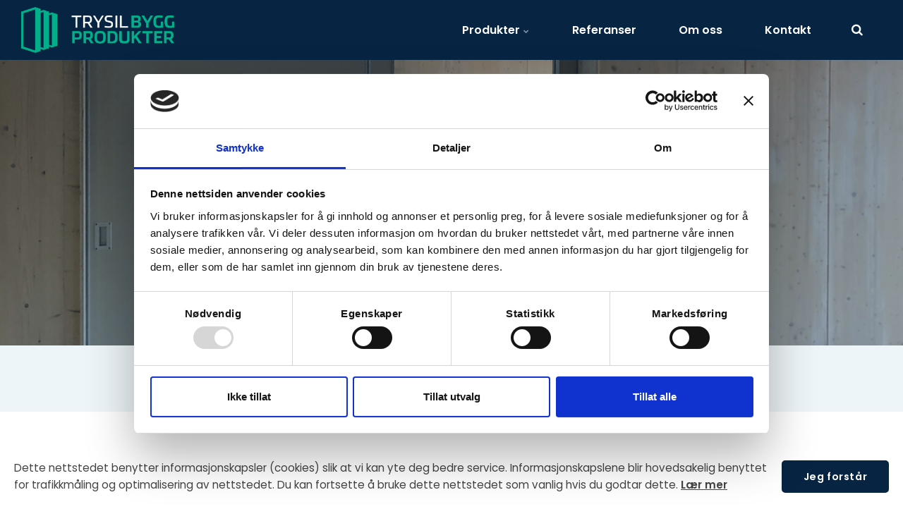

--- FILE ---
content_type: text/html; charset=utf-8
request_url: https://www.trysilbyggprodukter.no/produkter/skyvevegger/skyvevegg-sv/
body_size: 14995
content:


<!DOCTYPE html>
<html lang="nb">
<head>
    

    <!-- Byggfakta Analytics Pro -->
<script async defer type="text/javascript" src="//stats.docu.info/docu-snippet.js" id="docu-snippet" data-site-id="8" data-domain-id="523"></script>
<!-- End Byggfakta Analytics Pro -->
    

    <link rel="preload" href="/ig-assets/fonts/fontawesome-webfont.woff2?v=4.7.0" as="font" type="font/woff2" crossorigin>
    <link href="https://fonts.googleapis.com/css2?family=Poppins:ital,wght@0,300;0,400;0,500;0,600;1,300;1,400;1,500;1,600&family=Roboto:ital,wght@0,100;0,300;0,400;0,500;0,700;0,900;1,100;1,300;1,400;1,500;1,700;1,900&display=swap" rel="stylesheet">
    <link href="/DependencyHandler.axd?s=[base64]&amp;t=Css&amp;cdv=525752043" type="text/css" rel="stylesheet"/>
    <link href="/css/generated-themes/ig-theme-evKeY52s802fnjxE46VVg.css?v=020220221606" type="text/css" rel="stylesheet">

    <link rel="stylesheet" href="/css/custom.css">

    
<meta charset="utf-8">
<meta http-equiv="x-ua-compatible" content="ie=edge">
<meta name="viewport" content="width=device-width, initial-scale=1">

<title>Skyvevegg (SV) - Trysil Byggprodukter</title>
<meta name="description" content="Hele veggskiver som skyves til siden for rask og fleksibel romoppdeling.">

<meta property="og:title" content="Skyvevegg (SV) - Trysil Byggprodukter" />
<meta property="og:type" content="website" />
<meta property="og:description" content="Hele veggskiver som skyves til siden for rask og fleksibel romoppdeling." />
<meta property="og:url" content="https://www.trysilbyggprodukter.no/produkter/skyvevegger/skyvevegg-sv/">
<meta name="twitter:card" content="summary_large_image">

    
<meta name="twitter:title" content="Skyvevegg (SV) - Trysil Byggprodukter">
<meta name="twitter:description" content="Hele veggskiver som skyves til siden for rask og fleksibel romoppdeling.">

    <meta property="og:image" content="https://www.trysilbyggprodukter.no/media/mixlj4to/hovedbilde-skyvedør-med-innfelt-glass.jpg?upscale=false&width=1200" />
    <meta name="twitter:image" content="https://www.trysilbyggprodukter.no/media/mixlj4to/hovedbilde-skyvedør-med-innfelt-glass.jpg?upscale=false&width=1200">

    <meta name="og:site_name" content="Trysil Byggprodukter" />
    <meta name="og:email" content="post@trysilbyggprodukter.no" />

    <meta name="og:latitude" content="61.313670364615035" />
    <meta name="og:longitude" content="12.266461701413272" />

    <meta name="og:phone_number" content="+47 62 44 87 50" />

    <link rel="apple-touch-icon" sizes="57x57" href="/media/ntxj01ci/appicon-ny.png?anchor=center&amp;mode=crop&amp;width=57&amp;height=57&amp;rnd=132877913902000000">
    <link rel="apple-touch-icon" sizes="60x60" href="/media/ntxj01ci/appicon-ny.png?anchor=center&amp;mode=crop&amp;width=60&amp;height=60&amp;rnd=132877913902000000">
    <link rel="apple-touch-icon" sizes="72x72" href="/media/ntxj01ci/appicon-ny.png?anchor=center&amp;mode=crop&amp;width=72&amp;height=72&amp;rnd=132877913902000000">
    <link rel="apple-touch-icon" sizes="76x76" href="/media/ntxj01ci/appicon-ny.png?anchor=center&amp;mode=crop&amp;width=76&amp;height=76&amp;rnd=132877913902000000">
    <link rel="apple-touch-icon" sizes="114x114" href="/media/ntxj01ci/appicon-ny.png?anchor=center&amp;mode=crop&amp;width=114&amp;height=114&amp;rnd=132877913902000000">
    <link rel="apple-touch-icon" sizes="120x120" href="/media/ntxj01ci/appicon-ny.png?anchor=center&amp;mode=crop&amp;width=120&amp;height=120&amp;rnd=132877913902000000">
    <link rel="apple-touch-icon" sizes="144x144" href="/media/ntxj01ci/appicon-ny.png?anchor=center&amp;mode=crop&amp;width=144&amp;height=144&amp;rnd=132877913902000000">
    <link rel="apple-touch-icon" sizes="152x152" href="/media/ntxj01ci/appicon-ny.png?anchor=center&amp;mode=crop&amp;width=152&amp;height=152&amp;rnd=132877913902000000">
    <link rel="apple-touch-icon" sizes="180x180" href="/media/ntxj01ci/appicon-ny.png?anchor=center&amp;mode=crop&amp;width=180&amp;height=180&amp;rnd=132877913902000000">
    <link rel="icon" type="image/png" sizes="192x192" href="/media/za2cw05l/favicon-ny.png?anchor=center&amp;mode=crop&amp;width=192&amp;height=192&amp;rnd=132877913254130000">
    <link rel="icon" type="image/png" sizes="32x32" href="/media/za2cw05l/favicon-ny.png?anchor=center&amp;mode=crop&amp;width=32&amp;height=32&amp;rnd=132877913254130000">
    <link rel="icon" type="image/png" sizes="96x96" href="/media/za2cw05l/favicon-ny.png?anchor=center&amp;mode=crop&amp;width=96&amp;height=96&amp;rnd=132877913254130000">
    <link rel="icon" type="image/png" sizes="16x16" href="/media/za2cw05l/favicon-ny.png?anchor=center&amp;mode=crop&amp;width=16&amp;height=16&amp;rnd=132877913254130000">
    <meta name="msapplication-TileColor" content="#FFFFFF">
    <meta name="msapplication-TileImage" content="/media/za2cw05l/favicon-ny.png?anchor=center&amp;mode=crop&amp;width=144&amp;height=144&amp;rnd=132877913254130000">




        <script>
            (function(w,d,s,l,i){w[l]=w[l]||[];w[l].push({'gtm.start':
            new Date().getTime(),event:'gtm.js'});var f=d.getElementsByTagName(s)[0],
            j=d.createElement(s),dl=l!='dataLayer'?'&l='+l:'';j.async=true;j.src=
            'https://www.googletagmanager.com/gtm.js?id='+i+dl;f.parentNode.insertBefore(j,f);
            })(window,document,'script','dataLayer','GTM-M9LGH3V');
        </script>


    <script>window.MSInputMethodContext && document.documentMode && document.write('<script src="/scripts/lib/ie11CustomProperties.js"><\x2fscript>');</script>
</head>
<body class="page-loading " data-siteid="1297" data-culture="nb-NO">

    <a href="#content" class="button skip-link">Hopp til innholdet
</a>
    
    <div class="io-hook"></div>
    


<header class="top top--dark top--big-width  top--navigation-right">
	<div class="top-inner">
	    
	    <div class="top__left">
    		<a href="/" class="logo logo--on-light" title="Trysil Byggprodukter">
    			<img src="/media/k1gmur3a/trysil-byggprodukter-logo-2022-positiv.png" alt="Trysil Byggprodukter">
    		</a>
    		<a href="/" class="logo logo--on-dark" title="Trysil Byggprodukter">
    			<img src="/media/fp1bdvr1/trysil-byggprodukter-logo-2022-negativ.png" alt="Trysil Byggprodukter">
    		</a>
		</div>

		
<div class="top__middle">
    <nav class="main-nav main-nav--main">
        <ul class="main-nav__ul main-nav__ul--first">
            
                        <li class="main-nav__li ">
                                <a class="main-nav__a" href="/produkter/foldevegger/">Produkter <i class="fa fa-chevron-down" aria-hidden="true"></i><button class="expand" tabindex="0" aria-label="Vis undersider"><i class="fa fa-plus" aria-hidden="true"></i></button></a>
                                <ul class="main-nav__ul main-nav__ul--second">
                                            <li class="main-nav__li ">

                                                    <a class="main-nav__a" href="/produkter/foldevegger/">Foldevegger</a>
                                            </li>
                                            <li class="main-nav__li ">

                                                    <a class="main-nav__a" href="/produkter/blokkvegger/">Blokkvegger <i class="fa fa-chevron-right" aria-hidden="true"></i><button class="expand" tabindex="0" aria-label="Vis undersider"><i class="fa fa-plus" aria-hidden="true"></i></button></a>
                                                    <ul class="main-nav__ul main-nav__ul--third">
                                                                <li class="main-nav__li ">
                                                                    <a class="main-nav__a" href="/produkter/blokkvegger/blokkvegg-bv85/">Blokkvegg BV85</a>
                                                                </li>
                                                                <li class="main-nav__li ">
                                                                    <a class="main-nav__a" href="/produkter/blokkvegger/blokkvegg-bv110/">Blokkvegg BV110</a>
                                                                </li>
                                                    </ul>
                                            </li>
                                            <li class="main-nav__li ">

                                                    <a class="main-nav__a" href="/produkter/mobile-glassvegger/">Mobile glassvegger <i class="fa fa-chevron-right" aria-hidden="true"></i><button class="expand" tabindex="0" aria-label="Vis undersider"><i class="fa fa-plus" aria-hidden="true"></i></button></a>
                                                    <ul class="main-nav__ul main-nav__ul--third">
                                                                <li class="main-nav__li ">
                                                                    <a class="main-nav__a" href="/produkter/mobile-glassvegger/glassfoldevegg-gv80/">Foldevegger i helglass (GV)</a>
                                                                </li>
                                                                <li class="main-nav__li ">
                                                                    <a class="main-nav__a" href="/produkter/mobile-glassvegger/transpalace-blokkvegg-tra/">Transpalace blokkvegg (TRA)</a>
                                                                </li>
                                                                <li class="main-nav__li ">
                                                                    <a class="main-nav__a" href="/produkter/mobile-glassvegger/glassfoldevegg-gv40/">President blokkvegg i helglass (PRE)</a>
                                                                </li>
                                                    </ul>
                                            </li>
                                            <li class="main-nav__li ">

                                                    <a class="main-nav__a" href="/produkter/skyvevegger/">Skyvevegger <i class="fa fa-chevron-right" aria-hidden="true"></i><button class="expand" tabindex="0" aria-label="Vis undersider"><i class="fa fa-plus" aria-hidden="true"></i></button></a>
                                                    <ul class="main-nav__ul main-nav__ul--third">
                                                                <li class="main-nav__li selected">
                                                                    <a class="main-nav__a" href="/produkter/skyvevegger/skyvevegg-sv/">Skyvevegg (SV)</a>
                                                                </li>
                                                                <li class="main-nav__li ">
                                                                    <a class="main-nav__a" href="/produkter/skyvevegger/skyvevegg-xxl/">Skyvevegg (XXL)</a>
                                                                </li>
                                                    </ul>
                                            </li>
                                            <li class="main-nav__li ">

                                                    <a class="main-nav__a" href="/produkter/teleskoptribuner/">Teleskoptribuner</a>
                                            </li>
                                            <li class="main-nav__li ">

                                                    <a class="main-nav__a" href="/produkter/amfier/">Amfier</a>
                                            </li>
                                            <li class="main-nav__li ">

                                                    <a class="main-nav__a" href="/produkter/skjortbygging/">Skj&#248;rtbygging</a>
                                            </li>
                                </ul>
                        </li>
                        <li class="main-nav__li ">
                                <a class="main-nav__a" href="/referanser/">Referanser</a>
                        </li>
                        <li class="main-nav__li ">
                                <a class="main-nav__a" href="/om-oss/">Om oss</a>
                        </li>
                        <li class="main-nav__li ">
                                <a class="main-nav__a" href="/kontakt/">Kontakt</a>
                        </li>


            

            

        </ul>

    </nav>
</div>

<div class="top__right hide--m">
    <nav class="main-nav main-nav--side">
        <ul class="main-nav__ul main-nav__ul--first">
                <li class="main-nav__li toggle-search">
                    <a class="main-nav__a" href="#" title="S&#248;k" aria-label="search">
                        <i class="fa fa-search" aria-hidden="true"></i>
                    </a>
                </li>

            

            
        </ul>

    </nav>
</div>





		
		<nav class="mobile-actions">
			<ul>
    				<li class="toggle-search">
    				    <a href="#" title="S&#248;k">
    				        <i class="fa fa-search" aria-hidden="true"></i>
    				    </a>
    				</li>
				<li>
				    <button class="hamburger" type="button" aria-label="Show navigation">
            		  <span class="hamburger-box">
            		    <span class="hamburger-inner"></span>
            		  </span>
            		</button>
				</li>
			</ul>
		</nav>
		
		
	</div>
</header>

    <main id="content">
        




<section class="hero hero--40   hero--v-center" >

    <div class="hero__inner">
        <div class="container">
            <div class="row row--center">
                <div class="hero__inner light-color col- col-m-100">

                                                <h1>Skyvevegg (SV)</h1>
                                            <div class="hero__text text-big">
                            <p>Hele veggskiver som skyves til siden for rask og fleksibel romoppdeling.</p>
                        </div>
                    
                        <div class="button-wrap">

	<a href="/produkter/skyvevegger/skyvevegg-xxl/"  title="Skyvevegg (XXL)" class="button button--big button--white button--underline">Skyvevegg (XXL) &gt;</a>
                        </div>
                </div>
            </div>
        </div>
    </div>
    
    
            <div class="hero__background hide--m lazyload"
                data-bgset="
                    /media/m5rkyxnz/hovedbilde-skyved&#248;r-med-innfelt-glass.png?center=0.50751879699248126,0.37719298245614036&amp;mode=crop&amp;quality=80&amp;width=2560&amp;height=576&amp;upscale=false&amp;rnd=132901223119070000 2560w,
        		    /media/m5rkyxnz/hovedbilde-skyved&#248;r-med-innfelt-glass.png?center=0.50751879699248126,0.37719298245614036&amp;mode=crop&amp;quality=80&amp;width=1920&amp;height=432&amp;upscale=false&amp;rnd=132901223119070000 1920w,
        		    /media/m5rkyxnz/hovedbilde-skyved&#248;r-med-innfelt-glass.png?center=0.50751879699248126,0.37719298245614036&amp;mode=crop&amp;quality=80&amp;width=1600&amp;height=360&amp;upscale=false&amp;rnd=132901223119070000 1600w"
                 data-sizes="auto">
            </div>
            <div class="hero__background show--m lazyload"
                data-bgset="
        		    /media/m5rkyxnz/hovedbilde-skyved&#248;r-med-innfelt-glass.png?center=0.50751879699248126,0.37719298245614036&amp;mode=crop&amp;quality=80&amp;width=1800&amp;height=1280&amp;upscale=false&amp;rnd=132901223119070000 1800w,
        		    /media/m5rkyxnz/hovedbilde-skyved&#248;r-med-innfelt-glass.png?center=0.50751879699248126,0.37719298245614036&amp;mode=crop&amp;quality=80&amp;width=1440&amp;height=1024&amp;upscale=false&amp;rnd=132901223119070000 1440w,
        		    /media/m5rkyxnz/hovedbilde-skyved&#248;r-med-innfelt-glass.png?center=0.50751879699248126,0.37719298245614036&amp;mode=crop&amp;quality=80&amp;width=1080&amp;height=768&amp;upscale=false&amp;rnd=132901223119070000 1080w,
        		    /media/m5rkyxnz/hovedbilde-skyved&#248;r-med-innfelt-glass.png?center=0.50751879699248126,0.37719298245614036&amp;mode=crop&amp;quality=80&amp;width=750&amp;height=534&amp;upscale=false&amp;rnd=132901223119070000 750w"
                 data-sizes="auto">
            </div>
    
    
        <div class="overlay " style="opacity:0.40"></div>


</section>


<section class="tabs tabs--white " >

    <nav class="tabs__nav">
        	<ul>

        		    <li><a href="#tab--om" class="active">Om</a></li>
        		    <li><a href="#tab--bruksomr&#229;der" class="">Bruksomr&#229;der</a></li>
        		    <li><a href="#tab--bilder" class="">Bilder</a></li>
        		    <li><a href="#tab--overflater" class="">Overflater</a></li>
        	</ul>
    </nav>
    
    <div class="tabs__container">
        
        	    <div id="tab--om" class="tab tab--active">
            		<div class="tab__body">
            		    

            


<section class="block text white-bg " >
    
        <div class="block-text block-text--single">
            <div class="container container--small">
                <div class="row">
                    <div class="col-100">
                        <h2>Generelt om skyvevegg (SV)</h2>
<ul>
<li>Takhengt eller gulvgående utførelse</li>
<li>Veggseksjoner danner en hel veggskive</li>
<li>Laboratoriemålt lydverdi Rw 41 dB til Rw 49 dB</li>
</ul>
<h6>Eksempel på tilvalg:</h6>
<ul>
<li>Lakkerte kantprofiler, karm- og takskinne i valgfri farge</li>
<li>Innfelt glassfelt</li>
</ul>
                        
                    </div>
                </div>
            </div>
        </div>

</section>

	<div class="block  white-bg " >
	
	    <div class="container container--small">
	        <div class="row">
	        
	            <div class="col-100">
	                
	                <figure class="image-block">
		    
            		   <img class="lazyload"
            		        src="/media/m5rkyxnz/hovedbilde-skyved&#248;r-med-innfelt-glass.png?width=50"
                            data-sizes="auto"
                    	    data-srcset="/media/m5rkyxnz/hovedbilde-skyved&#248;r-med-innfelt-glass.png?upscale=false&width=480&quality=80 480w,
                    	    /media/m5rkyxnz/hovedbilde-skyved&#248;r-med-innfelt-glass.png?upscale=false&width=768&quality=80 768w,
                    	    /media/m5rkyxnz/hovedbilde-skyved&#248;r-med-innfelt-glass.png?upscale=false&width=1000&quality=80 1000w,
                    	    /media/m5rkyxnz/hovedbilde-skyved&#248;r-med-innfelt-glass.png?upscale=false&width=1300&quality=80 1300w,
                    	    /media/m5rkyxnz/hovedbilde-skyved&#248;r-med-innfelt-glass.png?upscale=false&width=1600&quality=80 1600w,
                    	    /media/m5rkyxnz/hovedbilde-skyved&#248;r-med-innfelt-glass.png?upscale=false&width=1920&quality=80 1920w" alt="Skyved&#248;r med innfelt glass" />
                     	
            				<figcaption>Skyved&#248;r med innfelt glass</figcaption>	
            		</figure>	
	                
	            </div>
	            
	        </div>
	    </div>
	
	</div>


    <div class="block grid white-bg    " >
        <div class="container container--small ">
            <div class="row  row--left row--v-top  ">

                    <div class="col-50 col-s-100">


<div class="grid-item grid-item--image">
    <figure>
            <img class="lazyload"
                 src="/media/4mkd22il/tilvalg-skyvevegg-monteres-f&#248;r-fast-vegg-tettes.png?width=10"
                 data-sizes="auto"
                 data-srcset="/media/4mkd22il/tilvalg-skyvevegg-monteres-f&#248;r-fast-vegg-tettes.png?upscale=false&width=300&quality=80 300w,
        	    /media/4mkd22il/tilvalg-skyvevegg-monteres-f&#248;r-fast-vegg-tettes.png?upscale=false&width=500&quality=80 500w,
        	    /media/4mkd22il/tilvalg-skyvevegg-monteres-f&#248;r-fast-vegg-tettes.png?upscale=false&width=750&quality=80 750w,
        	    /media/4mkd22il/tilvalg-skyvevegg-monteres-f&#248;r-fast-vegg-tettes.png?upscale=false&width=1000&quality=80 1000w,
        	    /media/4mkd22il/tilvalg-skyvevegg-monteres-f&#248;r-fast-vegg-tettes.png?upscale=false&width=1200&quality=80 1200w,
        	    /media/4mkd22il/tilvalg-skyvevegg-monteres-f&#248;r-fast-vegg-tettes.png?upscale=false&width=1600&quality=80 1600w,
        	    /media/4mkd22il/tilvalg-skyvevegg-monteres-f&#248;r-fast-vegg-tettes.png?upscale=false&width=1920&quality=80 1920w"
                 alt="Skyvevegg monteres f&#248;r fast vegg tettes">

            <figcaption>Skyvevegg monteres f&#248;r fast vegg tettes</figcaption>
    </figure>
</div>
                    </div>
                    <div class="col-50 col-s-100">


<div class="grid-item grid-item--image">
    <figure>
            <img class="lazyload"
                 src="/media/u5hgl4sh/tilvalg-uten-tekst.png?width=10"
                 data-sizes="auto"
                 data-srcset="/media/u5hgl4sh/tilvalg-uten-tekst.png?upscale=false&width=300&quality=80 300w,
        	    /media/u5hgl4sh/tilvalg-uten-tekst.png?upscale=false&width=500&quality=80 500w,
        	    /media/u5hgl4sh/tilvalg-uten-tekst.png?upscale=false&width=750&quality=80 750w,
        	    /media/u5hgl4sh/tilvalg-uten-tekst.png?upscale=false&width=1000&quality=80 1000w,
        	    /media/u5hgl4sh/tilvalg-uten-tekst.png?upscale=false&width=1200&quality=80 1200w,
        	    /media/u5hgl4sh/tilvalg-uten-tekst.png?upscale=false&width=1600&quality=80 1600w,
        	    /media/u5hgl4sh/tilvalg-uten-tekst.png?upscale=false&width=1920&quality=80 1920w"
                 alt="">

    </figure>
</div>
                    </div>
            </div>
        </div> 
    </div>
            
            		</div>
        	    </div>
        	    <div id="tab--bruksomr&#229;der" class="tab ">
            		<div class="tab__body">
            		    

            


<section class="block text white-bg " >
    
        <div class="block-text block-text--single">
            <div class="container container--small">
                <div class="row">
                    <div class="col-100">
                        <h2 class="ingress">Bruksområder</h2>
<p><span class="text-big">Skyveveggene blir ofte benyttet i lokaler hvor man trenger raskt og fleksibelt romdele, så som:</span></p>
<ul>
<li>Klasserom</li>
<li>Grupperom</li>
<li>Møterom</li>
<li>Dele mot gang-/fellesarealer</li>
<li>Dele mot lagerrom</li>
</ul>
                        
                    </div>
                </div>
            </div>
        </div>

</section>            
            		</div>
        	    </div>
        	    <div id="tab--bilder" class="tab ">
            		<div class="tab__body">
            		    

            

<section class="block  gallery white-bg" >
    <div class="container">
        <div class="row">
            <div class="col-100">
                        <div class="gallery__group gallery__group--4 ">
                                <div class="gallery__item ">
                                        <figure itemprop="associatedMedia" itemscope itemtype="http://schema.org/ImageObject">

<a href="/media/qsmhocpq/galleri.jpg" itemprop="contentUrl" class=" gallery__link" data-size="2000x1125" data-index="0">                                                <img class="lazyload"
                                                     data-sizes="auto"
                                                     data-srcset="/media/qsmhocpq/galleri.jpg?width=1000&upscale=false&quality=80 1000w,
        														 /media/qsmhocpq/galleri.jpg?width=1200&upscale=false&quality=80 1200w,
        														 /media/qsmhocpq/galleri.jpg?width=1500&upscale=false&quality=80 1500w,
        														 /media/qsmhocpq/galleri.jpg?width=1800&upscale=false&quality=80 1800w"
                                                     itemprop="thumbnail" alt="">
</a>                                        </figure>
                                </div>
                                <div class="gallery__item ">
                                        <figure itemprop="associatedMedia" itemscope itemtype="http://schema.org/ImageObject">

<a href="/media/mixlj4to/hovedbilde-skyvedør-med-innfelt-glass.jpg" itemprop="contentUrl" class=" gallery__link" data-size="2000x1500" data-index="0">                                                <img class="lazyload"
                                                     data-sizes="auto"
                                                     data-srcset="/media/mixlj4to/hovedbilde-skyved&#248;r-med-innfelt-glass.jpg?width=1000&upscale=false&quality=80 1000w,
        														 /media/mixlj4to/hovedbilde-skyved&#248;r-med-innfelt-glass.jpg?width=1200&upscale=false&quality=80 1200w,
        														 /media/mixlj4to/hovedbilde-skyved&#248;r-med-innfelt-glass.jpg?width=1500&upscale=false&quality=80 1500w,
        														 /media/mixlj4to/hovedbilde-skyved&#248;r-med-innfelt-glass.jpg?width=1800&upscale=false&quality=80 1800w"
                                                     itemprop="thumbnail" alt="">
</a>                                        </figure>
                                </div>
                                <div class="gallery__item ">
                                        <figure itemprop="associatedMedia" itemscope itemtype="http://schema.org/ImageObject">

<a href="/media/3rcieg02/tilvalg-skyvevegg-monteres-før-fast-vegg-tettes.jpg" itemprop="contentUrl" class=" gallery__link" data-size="2000x1500" data-index="0">                                                <img class="lazyload"
                                                     data-sizes="auto"
                                                     data-srcset="/media/3rcieg02/tilvalg-skyvevegg-monteres-f&#248;r-fast-vegg-tettes.jpg?width=1000&upscale=false&quality=80 1000w,
        														 /media/3rcieg02/tilvalg-skyvevegg-monteres-f&#248;r-fast-vegg-tettes.jpg?width=1200&upscale=false&quality=80 1200w,
        														 /media/3rcieg02/tilvalg-skyvevegg-monteres-f&#248;r-fast-vegg-tettes.jpg?width=1500&upscale=false&quality=80 1500w,
        														 /media/3rcieg02/tilvalg-skyvevegg-monteres-f&#248;r-fast-vegg-tettes.jpg?width=1800&upscale=false&quality=80 1800w"
                                                     itemprop="thumbnail" alt="">
</a>                                        </figure>
                                </div>
                                <div class="gallery__item ">
                                        <figure itemprop="associatedMedia" itemscope itemtype="http://schema.org/ImageObject">

<a href="/media/jm5kqsoi/tilvalg-uten-tekst.jpg" itemprop="contentUrl" class=" gallery__link" data-size="2000x1822" data-index="0">                                                <img class="lazyload"
                                                     data-sizes="auto"
                                                     data-srcset="/media/jm5kqsoi/tilvalg-uten-tekst.jpg?width=1000&upscale=false&quality=80 1000w,
        														 /media/jm5kqsoi/tilvalg-uten-tekst.jpg?width=1200&upscale=false&quality=80 1200w,
        														 /media/jm5kqsoi/tilvalg-uten-tekst.jpg?width=1500&upscale=false&quality=80 1500w,
        														 /media/jm5kqsoi/tilvalg-uten-tekst.jpg?width=1800&upscale=false&quality=80 1800w"
                                                     itemprop="thumbnail" alt="">
</a>                                        </figure>
                                </div>
                        </div>
            </div>
		</div>
    </div>
</section>
            
            		</div>
        	    </div>
        	    <div id="tab--overflater" class="tab ">
            		<div class="tab__body">
            		    

            




    <div class="block grid white-bg    " >
        <div class="container container--small ">
            <div class="row  row--left row--v-top  ">

                    <div class="col-100 col-s-100">

<div class="grid-item grid-item--header ">
                <h2>Overflater</h2>
            <div class="text-big">
            <p>Våre vegger kan leveres i mange farger og overflater. Her er noen eksempler. I tillegg til disse kan man også kombinere ulike overflater eller velge ditt eget design.</p>
<p><img src="/media/flka1qoz/overflater.jpg?width=850&amp;height=277.6666666666667" alt="Overflater" width="100%"></p>
        </div>
    </div>                    </div>
                    <div class="col-100 col-s-100">


<div class="grid-item grid-item--acc ">
            <div class="acc">
                <button class="acc__head">
                    Standardlaminat
                    <i class="fa fa-chevron-down" aria-hidden="true"></i>
                </button>
                <div class="acc__body">
                    <p>Standardlaminat er et plastlaminat som er lett å holde rent, helt tett og med lang livstid.<br><br></p>
<table border="0">
<tbody>
<tr>
<td style="width: 33%;">
<p style="margin-bottom: 0;"><img src="/media/4ssjpopx/w911_sm.jpeg?width=136&amp;height=136" alt="W911 SM" width="136" height="136"></p>
<h6 style="margin-bottom: 0;">W911 SM</h6>
<p><span class="text-small"><strong>White Cream White smooth</strong><br></span><span class="text-small">Equal to:<br></span><span class="text-small">RAL 9010<br></span><span class="text-small">NCS S0502-G50Y<br></span><span class="text-small">PG 1</span></p>
</td>
<td style="width: 33%;">
<p style="margin-bottom: 0;"><img src="/media/cxlblimv/u961_st2.jpeg?width=136&amp;height=136" alt="U961 ST2" width="136" height="136"></p>
<h6 style="margin-bottom: 0;">U961 ST2</h6>
<span class="text-small"><strong>Graphite Grey</strong><br></span><span class="text-small">Equal to:<br></span><span class="text-small">RAL 7021 NCS S8000-N<br></span><span class="text-small">PG 2</span></td>
<td style="width: 140px;">
<p style="margin-bottom: 0;"><img src="/media/rytjcrjy/h3840_st9.jpeg?width=136&amp;height=136" alt="H3840 ST9" width="136" height="136"></p>
<h6 style="margin-bottom: 0;">H3840 ST9</h6>
<span class="text-small"><strong>Natural Mandal Maple</strong><br></span><span class="text-small">PG 2</span></td>
</tr>
<tr style="border-top: 0;">
<td style="width: 33%;">
<p style="margin-bottom: 0;"><img src="/media/cw5pej22/h3157_st12.jpeg?width=136&amp;height=136" alt="H3157 ST12" width="136" height="136"></p>
<h6 style="margin-bottom: 0;">H3157 ST12</h6>
<span class="text-small"><strong>Vicenza Oak</strong><br></span><span class="text-small">PG 2</span></td>
<td style="width: 33%;">
<p style="margin-bottom: 0;"><img src="/media/1hoef0ow/u999_st2_black.jpeg?width=136&amp;height=136" alt="U999 ST2" width="136" height="136"></p>
<h6 style="margin-bottom: 0;">U999 ST2</h6>
<span class="text-small"><strong>Black</strong><br></span><span class="text-small">Equal to:<br></span><span class="text-small">RAL 9005 NCS S9000-N<br></span><span class="text-small">PG 2</span></td>
<td style="width: 33%;">
<p style="margin-bottom: 0;"><img src="/media/xwwht4rc/h1714_st19.jpeg?width=136&amp;height=136" alt="H1714 ST19" width="136" height="136"></p>
<h6 style="margin-bottom: 0;">H1714 ST19</h6>
<span class="text-small"><strong>Lincoln Walnut</strong><br></span><span class="text-small">PG 2</span></td>
</tr>
<tr style="border-top: 0;">
<td style="width: 33%;">
<p style="margin-bottom: 0;"><img src="/media/f44lydvk/h1298_st22.jpeg?width=136&amp;height=136" alt="H1298 ST22" width="136" height="136"></p>
<h6 style="margin-bottom: 0;">H1298 ST22</h6>
<span class="text-small"><strong>Sand Lyon Ash</strong><br></span><span class="text-small">PG 2</span></td>
<td style="width: 33%;">
<p style="margin-bottom: 0;"><img src="/media/h5nk1iwf/w1000_st9.jpeg?width=136&amp;height=136" alt="W1000 ST9" width="136" height="136"></p>
<h6 style="margin-bottom: 0;">W1000 ST9</h6>
<p><span class="text-small"><strong>Premium White</strong><br></span><span class="text-small">Equal to:</span><br><span class="text-small">RAL 9003 NCS S0500-N<br></span><span class="text-small">PG 2</span></p>
</td>
<td style="width: 33%;">
<p style="margin-bottom: 0;"><img src="/media/jydib3zj/u708_st9.jpeg?width=136&amp;height=136" alt="U708 ST9" width="136" height="136"></p>
<h6 style="margin-bottom: 0;">U708 ST9</h6>
<span class="text-small"><strong>Light Grey</strong><br></span><span class="text-small">Equal to:</span><br><span class="text-small">RAL 7047 NCS S2000-N<br></span><span class="text-small">PG 2</span></td>
</tr>
</tbody>
</table>
                </div>
            </div>
            <div class="acc">
                <button class="acc__head">
                    H&#248;ytrykkslaminat
                    <i class="fa fa-chevron-down" aria-hidden="true"></i>
                </button>
                <div class="acc__body">
                    <p>Laminat for høye krav til slitestyrke og ytre påkjenninger. Lett å holde rent, lang livstid.</p>
<p>Under finner du et lite utvalg av overflater. Høytrykkslaminat kan leveres i utallige farger, nyanser og strukturer.</p>
<p> </p>
<table border="0">
<tbody>
<tr>
<td>
<p style="margin-bottom: 0;"><img src="/media/ysmfly3g/f1093.jpeg?width=136&amp;height=136" alt="Aries" width="136" height="136"></p>
<h6 style="margin-bottom: 0;">Aries</h6>
<p style="margin-bottom: 0;"><strong><span class="text-small">F 1093 MAT</span></strong></p>
</td>
<td>
<p style="margin-bottom: 0;"><img src="/media/enqd23tz/f2001.jpeg?width=136&amp;height=136" alt="Baikal" width="136" height="136"></p>
<h6 style="margin-bottom: 0;">Baikal</h6>
<p style="margin-bottom: 0;"><span class="text-small"><strong>F 2001 MAT</strong></span></p>
</td>
<td>
<p style="margin-bottom: 0;"><img src="/media/owlhnuga/f1238.jpeg?width=136&amp;height=136" alt="Carnaval" width="136" height="136"></p>
<h6 style="margin-bottom: 0;">Carnaval</h6>
<p style="margin-bottom: 0;"><span class="text-small"><strong>F 1238 MAT</strong></span></p>
</td>
</tr>
<tr style="border-top: 0;">
<td>
<p style="margin-bottom: 0;"><img src="/media/pmicitzv/f3091.jpeg?width=136&amp;height=136" alt="Crystal White" width="136" height="136"></p>
<h6 style="margin-bottom: 0;">Crystal White</h6>
<p style="margin-bottom: 0;"><span class="text-small"><strong>F 3091 MAT</strong></span></p>
</td>
<td>
<p style="margin-bottom: 0;"><img src="/media/w4rf5aez/f7961.png?width=136&amp;height=136" alt="Fog" width="136" height="136"></p>
<h6 style="margin-bottom: 0;">Fog</h6>
<p style="margin-bottom: 0;"><span class="text-small"><strong>F 7961 MAT</strong></span></p>
</td>
<td>
<p style="margin-bottom: 0;"><img src="/media/xsgliafr/f7837.jpeg?width=136&amp;height=136" alt="Graphite" width="136" height="136"></p>
<h6 style="margin-bottom: 0;">Graphite</h6>
<p style="margin-bottom: 0;"><span class="text-small"><strong>F 7837 MAT</strong></span></p>
</td>
</tr>
<tr style="border-top: 0;">
<td>
<p style="margin-bottom: 0;"><img src="/media/qgqmi015/f2010.jpeg?width=136&amp;height=136" alt="Malibu" width="136" height="136"></p>
<h6 style="margin-bottom: 0;">Malibu</h6>
<p style="margin-bottom: 0;"><span class="text-small"><strong>F 2010 MAT</strong></span></p>
<p> </p>
</td>
<td>
<p style="margin-bottom: 0;"><img src="/media/i43lm4os/f7928.jpeg?width=136&amp;height=136" alt="Mouse" width="136" height="136"></p>
<h6 style="margin-bottom: 0;">Mouse</h6>
<p style="margin-bottom: 0;"><span class="text-small"><strong>F 7928 MAT</strong></span></p>
<p> </p>
</td>
<td>
<p style="margin-bottom: 0;"><img src="/media/y0zawrxa/f7934.jpeg?width=136&amp;height=136" alt="Pearl" width="136" height="136"></p>
<h6 style="margin-bottom: 0;">Pearl</h6>
<p style="margin-bottom: 0;"><span class="text-small"><strong>F 7934 MAT</strong></span></p>
<p> </p>
</td>
</tr>
<tr style="border-top: 0;">
<td>
<p style="margin-bottom: 0;"><img src="/media/0zijawzj/f7949.jpeg?width=136&amp;height=136" alt="Soft White" width="136" height="136"></p>
<h6 style="margin-bottom: 0;">Soft White</h6>
<p style="margin-bottom: 0;"><span class="text-small"><strong>F 7949 MAT</strong></span></p>
<p> </p>
</td>
<td>
<p style="margin-bottom: 0;"><img src="/media/tx5mepd2/f7923.jpeg?width=136&amp;height=136" alt="Surf" width="136" height="136"></p>
<h6 style="margin-bottom: 0;">Surf</h6>
<p style="margin-bottom: 0;"><span class="text-small"><strong>F 7923 MAT</strong></span></p>
<p> </p>
</td>
<td>
<p style="margin-bottom: 0;"><img src="/media/se4hgiyg/f7912.jpeg?width=136&amp;height=136" alt="Storm" width="136" height="136"></p>
<h6 style="margin-bottom: 0;">Storm</h6>
<p style="margin-bottom: 0;"><span class="text-small"><strong>F 7912 MAT</strong></span></p>
<p> </p>
</td>
</tr>
<tr style="border-top: 0;">
<td>
<p style="margin-bottom: 0;"><img src="/media/sz0ho2gp/f2297.jpeg?width=136&amp;height=136" alt="Terril" width="136" height="136"></p>
<h6 style="margin-bottom: 0;">Terril</h6>
<p style="margin-bottom: 0;"><span class="text-small"><strong>F 2297 MAT</strong></span></p>
<p> </p>
</td>
<td>
<p style="margin-bottom: 0;"><img src="/media/ascav5dk/f7603.jpeg?width=136&amp;height=136" alt="Bio Oak" width="136" height="136"></p>
<h6 style="margin-bottom: 0;">Bio Oak</h6>
<p style="margin-bottom: 0;"><span class="text-small"><strong>F 7603 MAT</strong></span></p>
<p> </p>
</td>
<td>
<p style="margin-bottom: 0;"><img src="/media/qele03ek/f7921.jpeg?width=136&amp;height=136" alt="Birch" width="136" height="136"></p>
<h6 style="margin-bottom: 0;">Birch</h6>
<p style="margin-bottom: 0;"><span class="text-small"><strong>F 7921 MAT</strong></span></p>
<p> </p>
</td>
</tr>
<tr style="border-top: 0;">
<td>
<p style="margin-bottom: 0;"><img src="/media/22jacteo/f5374.jpeg?width=136&amp;height=136" alt="Elegant Oak" width="136" height="136"></p>
<h6 style="margin-bottom: 0;">Elegant Oak</h6>
<p style="margin-bottom: 0;"><span class="text-small"><strong>F 5374 MAT</strong></span></p>
<p> </p>
</td>
<td>
<p style="margin-bottom: 0;"><img src="/media/ogrhd3q1/f0190.jpeg?width=136&amp;height=136" alt="Finn Beech" width="136" height="136"></p>
<h6 style="margin-bottom: 0;">Finn Beech</h6>
<p style="margin-bottom: 0;"><span class="text-small"><strong>F 0190 MAT</strong></span></p>
<p> </p>
</td>
<td>
<p style="margin-bottom: 0;"><img src="/media/w0oca4xc/f6149.jpeg?width=136&amp;height=136" alt="Light Oak" width="136" height="136"></p>
<h6 style="margin-bottom: 0;">Light Oak</h6>
<p style="margin-bottom: 0;"><span class="text-small"><strong>F 6149 MAT</strong></span></p>
<p> </p>
</td>
</tr>
<tr style="border-top: 0;">
<td>
<p style="margin-bottom: 0;"><img src="/media/n3nlnspz/f8841.jpeg?width=136&amp;height=136" alt="White Ash" width="136" height="136"></p>
<h6 style="margin-bottom: 0;">White Ash</h6>
<p style="margin-bottom: 0;"><span class="text-small"><strong>F 8841 MAT</strong></span></p>
<p> </p>
</td>
<td>
<p style="margin-bottom: 0;"><img src="/media/zhlfwus4/f1079.jpeg?width=136&amp;height=136" alt="Natural Oak" width="136" height="136"></p>
<h6 style="margin-bottom: 0;">Natural Oak</h6>
<p style="margin-bottom: 0;"><span class="text-small"><strong>F 1079 MAT</strong></span></p>
<p> </p>
</td>
<td> </td>
</tr>
</tbody>
</table>
                </div>
            </div>
            <div class="acc">
                <button class="acc__head">
                    Fabrikkmalt
                    <i class="fa fa-chevron-down" aria-hidden="true"></i>
                </button>
                <div class="acc__body">
                    <p>Fabrikkmalte folde -og blokkvegger kan fås i alle NCS-kulører, RAL og andre kjente fargekodesystem.</p>
<p> </p>
<p><img src="/media/alfl5vl0/fabrikkmalt.png?width=389&amp;height=293" alt="Fabrikkmalt" width="100%"></p>
                </div>
            </div>
            <div class="acc">
                <button class="acc__head">
                    Fin&#233;r
                    <i class="fa fa-chevron-down" aria-hidden="true"></i>
                </button>
                <div class="acc__body">
                    <p>Tynt lag med tre. Finér er laget av utvalgte stokker, som etter behandling skjæres med kniv (fra ytterst og inn mot kjernen) i tynne skiver. Bare de fineste delene av treet velges ut og behandles individuelt etter treets unike egenskaper.<br>Finér er et levende materiale med variasjoner i farge, struktur, lyst eller mørkt. Kan fås i alle kjente treslag ; ask, bøk, bjørk, eik, furu, lønn, teak, valnøtt – for å nevne noen eksempler.</p>
<p>Dekorativ og levende overflate. Tynt materiale som bør behandles forsiktig.</p>
<p> </p>
<table border="0">
<tbody>
<tr>
<td>
<p style="margin-bottom: 0;"><img src="/media/3gpliem2/faner_furu.jpeg?width=136&amp;height=136" alt="Furu" width="136" height="136"></p>
<h6 style="margin-bottom: 0;">Furu</h6>
</td>
<td>
<p style="margin-bottom: 0;"><img src="/media/ti1fbznz/faner_bjork.jpeg?width=136&amp;height=136" alt="Bjørk" width="136" height="136"></p>
<h6 style="margin-bottom: 0;">Bjørk</h6>
</td>
<td>
<p style="margin-bottom: 0;"><img src="/media/wtklu1lh/faner_ek.jpeg?width=136&amp;height=136" alt="Eik" width="136" height="136"></p>
<h6 style="margin-bottom: 0;">Eik</h6>
</td>
</tr>
<tr style="border-top: 0;">
<td>
<p style="margin-bottom: 0;"><img src="/media/hawbdm3t/faner_lonn.jpeg?width=136&amp;height=136" alt="Lønn" width="136" height="136"></p>
<h6 style="margin-bottom: 0;">Lønn</h6>
</td>
<td> </td>
<td>
<p> </p>
</td>
</tr>
</tbody>
</table>
                </div>
            </div>
            <div class="acc">
                <button class="acc__head">
                    Glass
                    <i class="fa fa-chevron-down" aria-hidden="true"></i>
                </button>
                <div class="acc__body">
                    <p><a href="/produkter/mobile-glassvegger/" title="Mobile glassvegger">Se egen side om mobile glassvegger</a></p>
                </div>
            </div>
            <div class="acc">
                <button class="acc__head">
                    Skrivbar overflate
                    <i class="fa fa-chevron-down" aria-hidden="true"></i>
                </button>
                <div class="acc__body">
                    <p>Våre vegger kan leveres med heldekkende eller del av vegg med whiteboard, både magnetisk og ikke-magnetisk eller krittavle<br>Kan også kombineres med andre materialer for kreative veggløsninger.<br>Tåler veldig mye, lette å rengjøre, forholdsvis tunge.</p>
<p> </p>
<table border="0">
<tbody>
<tr>
<td>
<p style="margin-bottom: 0;"><img src="/media/pekpwdpi/f7837.jpeg?width=136&amp;height=136" alt="Svart - for kritt" width="136" height="136"></p>
<h6 style="margin-bottom: 0;">Svart</h6>
<p><span class="text-small"><strong>For kritt</strong></span></p>
</td>
<td>
<p style="margin-bottom: 0;"><img src="/media/l5paxsay/melamin_vit.jpeg?width=136&amp;height=136" alt="Hvit - magnetisk" width="136" height="136"></p>
<h6 style="margin-bottom: 0;">Hvit</h6>
<p><span class="text-small"><strong>Magnetisk</strong></span></p>
</td>
<td>
<p style="margin-bottom: 0;"><img src="/media/mp1brijl/melamin_vit_ej.jpeg?width=136&amp;height=136" alt="Hvit - ikke magnetisk" width="136" height="136"></p>
<h6 style="margin-bottom: 0;">Hvit</h6>
<p><span class="text-small"><strong>Ikke magnetisk</strong></span></p>
</td>
</tr>
<tr style="border-top: 0;">
<td>
<p style="margin-bottom: 0;"><img src="/media/oy0kfqz1/melamin_vit_melamin.jpeg?width=136&amp;height=136" alt="Hvit - melamin glossy" width="136" height="136"></p>
<h6 style="margin-bottom: 0;">Hvit</h6>
<p><span class="text-small"><strong>Melamin glossy</strong></span></p>
</td>
<td><span style="font-size: 16px;"> </span></td>
<td><span style="font-size: 16px;"> </span></td>
</tr>
</tbody>
</table>
                </div>
            </div>
            <div class="acc">
                <button class="acc__head">
                    Bulletin board
                    <i class="fa fa-chevron-down" aria-hidden="true"></i>
                </button>
                <div class="acc__body">
                    <p>Linoleummateriale med mange forskjellige tilpasninger/varianter.<br>Matt overflate som tåler veldig mye.<br>Ideelle som oppslagstavler, samtidig som den er dekorativ å se på. Lang livslengde. Kan ikke fås i brannklasse.</p>
<p> </p>
<table border="0">
<tbody>
<tr>
<td style="width: 33%;">
<p style="margin-bottom: 0;"><img src="/media/cdrjktvi/2162.jpeg?width=136&amp;height=136" alt="Duck Egg" width="136" height="136"></p>
<h6 style="margin-bottom: 0;">Duck Egg</h6>
<p style="margin-bottom: 0;"><span class="text-small"><strong>2162</strong></span></p>
</td>
<td style="width: 33%;">
<p style="margin-bottom: 0;"><img src="/media/n0mj23xh/2166.jpeg?width=136&amp;height=136" alt="Nutmeg Spice" width="136" height="136"></p>
<div class="box-16  box-margin-bottom  background-white">
<div class="box-inner">
<div class="box-inner__content">
<h6 style="margin-bottom: 0;">Nutmeg Spice</h6>
<p style="margin-bottom: 0;"><span class="text-small"><strong>2166</strong></span></p>
</div>
</div>
</div>
</td>
<td style="width: 33%;">
<p style="margin-bottom: 0;"><img src="/media/w25kyesm/2182.jpeg?width=136&amp;height=136" alt="Potato Skin" width="136" height="136"></p>
<h6 style="margin-bottom: 0;">Potato Skin</h6>
<p style="margin-bottom: 0;"><span class="text-small"><strong>2182</strong></span></p>
</td>
</tr>
<tr style="border-top: 0;">
<td style="width: 33%;">
<p style="margin-bottom: 0;"><img src="/media/34vc3oui/2186.jpeg?width=136&amp;height=136" alt="Blanched Almond" width="136" height="136"></p>
<h6 style="margin-bottom: 0;">Blanched Almond</h6>
<p style="margin-bottom: 0;"><span class="text-small"><strong>2186</strong></span></p>
</td>
<td style="width: 33%;">
<p style="margin-bottom: 0;"><img src="/media/ndkfralu/2187.jpeg?width=136&amp;height=136" alt="Brown Rice" width="136" height="136"></p>
<h6 style="margin-bottom: 0;">Brown Rice</h6>
<p style="margin-bottom: 0;"><span class="text-small"><strong>2187</strong></span></p>
</td>
<td style="width: 33%;">
<p style="margin-bottom: 0;"><img src="/media/2gafndbd/2204.jpeg?width=136&amp;height=136" alt="Popped Seed" width="136" height="136"></p>
<h6 style="margin-bottom: 0;">Popped Seed</h6>
<p style="margin-bottom: 0;"><span class="text-small"><strong>2204</strong></span></p>
<p> </p>
</td>
</tr>
<tr style="border-top: 0;">
<td style="width: 33%;">
<p style="margin-bottom: 0;"><img src="/media/kduanlb3/2206.jpeg?width=136&amp;height=136" alt="Oyster Shell" width="136" height="136"></p>
<h6 style="margin-bottom: 0;">Oyster Shell</h6>
<p style="margin-bottom: 0;"><span class="text-small"><strong>2206</strong></span></p>
<p> </p>
</td>
<td style="width: 33%;">
<p style="margin-bottom: 0;"><img src="/media/hvud14a4/2207.jpeg?width=136&amp;height=136" alt="Cinnamon Bark" width="136" height="136"></p>
<h6 style="margin-bottom: 0;">Cinnamon Bark</h6>
<p style="margin-bottom: 0;"><span class="text-small"><strong>2207</strong></span></p>
<p> </p>
</td>
<td style="width: 33%;">
<p style="margin-bottom: 0;"><img src="/media/owsjv3oi/2208.jpeg?width=136&amp;height=136" alt="Myshroom Medley" width="136" height="136"></p>
<h6 style="margin-bottom: 0;">Myshroom Medley</h6>
<p style="margin-bottom: 0;"><span class="text-small"><strong>2208</strong></span></p>
<p> </p>
</td>
</tr>
<tr style="border-top: 0;">
<td style="width: 33%;">
<p style="margin-bottom: 0;"><img src="/media/w4jjlsso/2209.jpeg?width=136&amp;height=136" alt="Black Olive" width="136" height="136"></p>
<h6 style="margin-bottom: 0;">Black Olive</h6>
<p style="margin-bottom: 0;"><span class="text-small"><strong>2209</strong></span></p>
<p> </p>
</td>
<td style="width: 33%;">
<p style="margin-bottom: 0;"><img src="/media/ixlhyf04/2210.jpeg?width=136&amp;height=136" alt="Hot Salsa" width="136" height="136"></p>
<h6 style="margin-bottom: 0;">Hot Salsa</h6>
<p style="margin-bottom: 0;"><span class="text-small"><strong>2210</strong></span></p>
<p> </p>
</td>
<td style="width: 33%;">
<p style="margin-bottom: 0;"><img src="/media/tihnxuau/2211.jpeg?width=136&amp;height=136" alt="Tangerine Zest" width="136" height="136"></p>
<h6 style="margin-bottom: 0;">Tangerine Zest</h6>
<p style="margin-bottom: 0;"><span class="text-small"><strong>2211</strong></span></p>
<p> </p>
</td>
</tr>
<tr style="border-top: 0;">
<td style="width: 33%;">
<p style="margin-bottom: 0;"><img src="/media/1danytvp/2212.jpeg?width=136&amp;height=136" alt="Fresh Pineapple" width="136" height="136"></p>
<h6 style="margin-bottom: 0;">Fresh Pineapple</h6>
<p style="margin-bottom: 0;"><span class="text-small"><strong>2212</strong></span></p>
<p> </p>
</td>
<td style="width: 33%;">
<p style="margin-bottom: 0;"><img src="/media/40gc2m5w/2213.jpeg?width=136&amp;height=136" alt="Baby Lettuce" width="136" height="136"></p>
<h6 style="margin-bottom: 0;">Baby Lettuce</h6>
<p style="margin-bottom: 0;"><span class="text-small"><strong>2213</strong></span></p>
<p> </p>
</td>
<td style="width: 33%;">
<p style="margin-bottom: 0;"><img src="/media/kcibbrpj/2214.jpeg?width=136&amp;height=136" alt="Blue Berry" width="136" height="136"></p>
<h6 style="margin-bottom: 0;">Blue Berry</h6>
<p style="margin-bottom: 0;"><span class="text-small"><strong>2214</strong></span></p>
<p> </p>
</td>
</tr>
</tbody>
</table>
                </div>
            </div>
            <div class="acc">
                <button class="acc__head">
                    Akustisk dempende overflate
                    <i class="fa fa-chevron-down" aria-hidden="true"></i>
                </button>
                <div class="acc__body">
                    <p>Våre vegger kan leveres med overflater som består av lydabsorberende filt kledd med stoff. Her er et lite utvalg i farger vi kan levere.</p>
<p> </p>
<table border="0">
<tbody>
<tr>
<td style="width: 33%;">
<p style="margin-bottom: 0;"><img src="/media/g0wfuszf/train_green.jpeg?width=136&amp;height=136" alt="Train Green" width="136" height="136"></p>
<h6 style="margin-bottom: 0;">Train Green</h6>
</td>
<td style="width: 33%;">
<p style="margin-bottom: 0;"><img src="/media/taihnqvq/track_orange.jpeg?width=136&amp;height=136" alt="Track Orange" width="136" height="136"></p>
<h6 style="margin-bottom: 0;">Track Orange</h6>
</td>
<td style="width: 33%;">
<p style="margin-bottom: 0;"><img src="/media/jwzjoigk/silver.jpeg?width=136&amp;height=136" alt="Silver" width="136" height="136"></p>
<h6 style="margin-bottom: 0;">Silver</h6>
</td>
</tr>
<tr style="border-top: 0;">
<td style="width: 33%;">
<p style="margin-bottom: 0;"><img src="/media/gvzjl0qd/champion_turquoise.jpeg?width=136&amp;height=136" alt="Champion Turquoise" width="136" height="136"></p>
<h6 style="margin-bottom: 0;">Champion Turquoise</h6>
</td>
<td style="width: 33%;">
<p style="margin-bottom: 0;"><img src="/media/34klmpki/midnight_blue.jpeg?width=136&amp;height=136" alt="Midnight Blue" width="136" height="136"></p>
<h6 style="margin-bottom: 0;">Midnight Blue</h6>
</td>
<td> </td>
</tr>
</tbody>
</table>
                </div>
            </div>
</div>

                    </div>
            </div>
        </div> 
    </div>

            
            		</div>
        	    </div>
        
    </div>

</section>






<section class="block text gray-bg " >
    
        <div class="block-text block-text--single">
            <div class="container container--small">
                <div class="row">
                    <div class="col-100">
                        <h3><strong>Service og vedlikehold = økt levetid</strong></h3>
<p>For å sikre at din foldevegg/blokkvegg/teleskoptribune opprettholder sin høye kvalitet over tid, anbefaler vi sterkt at det tegnes en årlig <strong>serviceavtale</strong> med oss. Dette vil sikre økt levetid på produktet samtidig som brukervennligheten blir ivaretatt. Våre dyktige serviceteknikere vil også gi opplæring i riktig håndtering til nye brukere.</p>
                        
                    </div>
                </div>
            </div>
        </div>

</section>


    <div class="block grid gray-bg   grid--compact " >
        <div class="container container--small ">
            <div class="row  row--left row--v-top  ">

                    <div class="col-100 col-s-100">


<div class="grid-item grid-item--button text-center">
        <div class="button-wrap">

	<a href="/produkter/skyvevegger/skyvevegg-xxl/"  title="Skyvevegg (XXL)" class="button button--big button--dark button--underline">Skyvevegg (XXL) &gt;</a>
        </div>
</div>                    </div>
            </div>
        </div> 
    </div>


    <div class="block grid dark-bg light-color   " >
        <div class="container-fluid ">
            <div class="row  row--left row--v-top  ">

                    <div class="col-100 col-s-100">

<div class="grid-item grid-item--header text-center">
                <h2>Andre produkter</h2>
        </div>                    </div>
                    <div class="col-25 col-m-50 col-s-100">

<div class="grid-item grid-item--card card card--35 light-color ">

        <a href="/produkter/foldevegger/" class="card__text card__text--normal v-align-center text-center">

            <span class="card__text-inner">
                <span class="card__header act-heading">FOLDEVEGGER</span>
                <span></span>
            </span>

        </a>

    <div class="card__bg lazyload" data-bgset="/media/fwlp4zma/galleri6.png?center=0.68045112781954886,0.50877192982456143&amp;mode=crop&amp;quality=80&amp;width=480&amp;height=378&amp;rnd=132901227099730000"></div>
    
        <div class="card__overlay" style="opacity:0.30"></div>

</div>                    </div>
                    <div class="col-25 col-m-50 col-s-100">

<div class="grid-item grid-item--card card card--35 light-color ">

        <a href="/produkter/blokkvegger/" class="card__text card__text--normal v-align-center text-center">

            <span class="card__text-inner">
                <span class="card__header act-heading">BLOKKVEGGER</span>
                <span></span>
            </span>

        </a>

    <div class="card__bg lazyload" data-bgset="/media/kybkskud/galleri5.jpg?anchor=center&amp;mode=crop&amp;quality=80&amp;width=480&amp;height=378&amp;rnd=132900839338030000"></div>
    
        <div class="card__overlay" style="opacity:0.30"></div>

</div>                    </div>
                    <div class="col-25 col-m-50 col-s-100">

<div class="grid-item grid-item--card card card--35 light-color ">

        <a href="/produkter/teleskoptribuner/" class="card__text card__text--normal v-align-center text-center">

            <span class="card__text-inner">
                <span class="card__header act-heading">TELESKOPTRIBUNER</span>
                <span></span>
            </span>

        </a>

    <div class="card__bg lazyload" data-bgset="/media/ywgjouom/galleri5.jpg?anchor=center&amp;mode=crop&amp;quality=80&amp;width=480&amp;height=378&amp;rnd=132900953601800000"></div>
    
        <div class="card__overlay" style="opacity:0.30"></div>

</div>                    </div>
                    <div class="col-25 col-m-50 col-s-100">

<div class="grid-item grid-item--card card card--35 light-color ">

        <a href="/produkter/mobile-glassvegger/" class="card__text card__text--normal v-align-center text-center">

            <span class="card__text-inner">
                <span class="card__header act-heading">MOBILE GLASSVEGGER</span>
                <span></span>
            </span>

        </a>

    <div class="card__bg lazyload" data-bgset="/media/fkmncah2/tilvalg-foldevegg-i-helglass-med-hvitanodiserte-profiler.jpg?anchor=center&amp;mode=crop&amp;quality=80&amp;width=480&amp;height=378&amp;rnd=132901763504530000"></div>
    
        <div class="card__overlay" style="opacity:0.30"></div>

</div>                    </div>
            </div>
        </div> 
    </div>



    </main>
    


<footer class="footer footer--light">

        <div class="container container--standard footer-grid">
            <div class="row">
                
                    <div class="col-25 col-m-50 col-s-100">



<div class="footer-item footer-item--text text-center">

        <h2 class="h6">Trysil Byggprodukter AS</h2>
    <div>
        <p style="text-align: center;">Vestmovegen 7, 2420 Trysil<br /><a href="tel:62448750">62 44 87 50</a><br /><a href="mailto:post@trysilbyggprodukter.no">post@trysilbyggprodukter.no</a></p>
<p style="text-align: center;"><a href="/baerekraft/" title="Bærekraft">Bærekraft</a></p>
    </div>
    
</div>                        
                    </div>
                    <div class="col-25 col-m-50 col-s-100">



<div class="footer-item footer-item--social-links text-center">

        <h2 class="h6">F&#248;lg oss</h2>
    
    <ul class="social-nav" itemscope itemtype="http://schema.org/Organization">
        <link itemprop="url" href="https://www.trysilbyggprodukter.no/produkter/skyvevegger/skyvevegg-sv/">
        
            <li><a itemprop="sameAs" href="https://www.facebook.com/Trysil-Byggprodukter-As-190840660927553" target="_blank" title="Facebook" rel="noopener"><i class="fa fa-facebook" aria-hidden="true"></i></a></li>
                            <li><a itemprop="sameAs" href="https://www.instagram.com/trysil.byggprodukter/" target="_blank" title="Instagram" rel="noopener"><i class="fa fa-instagram" aria-hidden="true"></i></a></li>
                    <li><a itemprop="sameAs" href="https://no.linkedin.com/company/trysil-byggprodukter-as" target="_blank" title="Linked In" rel="noopener"><i class="fa fa-linkedin" aria-hidden="true"></i></a></li>
            </ul>
    
</div>                        
                    </div>
                    <div class="col-25 col-m-50 col-s-100">



<div class="footer-item footer-item--logos text-center">


        <ul>
                    <li style="width: 200px">
                            <div><img src="/media/k1gpayax/footer-logoer-sta-ende.png" alt=""></div>
                    </li>
        </ul>

</div>                        
                    </div>
                    <div class="col-25 col-m-50 col-s-100">



<div class="footer-item footer-item--text text-center">

    <div>
        <h6 style="text-align: center;">Personvern</h6>
<p style="text-align: center;"><a href="/personvern-og-cookies/" title="Personvern og cookies">Personvern og cookies</a></p>
<p style="text-align: center;">Utviklet av <a rel="noopener" href="https://www.spirekommunikasjon.no/" target="_blank">Spire Kommunikasjon</a></p>
    </div>
    
</div>                        
                    </div>
                
            </div>
        </div>

    
    <a href="https://www.iglootheme.com/" target="_blank" rel="noopener" class="igloo-symbol" title="Powered by Igloo" aria-label="Powered by Igloo" tabindex="-1">
		<svg width="26px" height="14px" viewBox="0 0 26 14" version="1.1" xmlns="http://www.w3.org/2000/svg" xmlns:xlink="http://www.w3.org/1999/xlink" aria-hidden="true">
            <defs></defs>
            <g id="Page-1" stroke="none" stroke-width="1" fill="none" fill-rule="evenodd">
                <g id="igloo_symbol" fill="#FFFFFF" fill-rule="nonzero">
                    <path d="M1.3109849,13.1780822 C1.3109849,6.63398364 6.54433521,1.3289436 13,1.3289436 C19.4556648,1.3289436 24.6890151,6.63398364 24.6890151,13.1780822 L26,13.1780822 C26,5.90002836 20.1797017,4.45652266e-16 13,0 C5.82029824,-4.45652266e-16 8.79259875e-16,5.90002836 0,13.1780822 L1.3109849,13.1780822 Z"></path>
                    <path d="M5.87840007,13.1780822 C5.87840012,9.15559265 9.1079176,5.89472064 13.0917293,5.89472064 C17.0755409,5.89472064 20.3050584,9.15559265 20.3050585,13.1780822 L22.260274,13.1780822 C22.2602738,8.06377407 18.154173,3.91780822 13.0890411,3.91780822 C8.02390909,3.91780822 3.9178083,8.06377407 3.91780822,13.1780822 L5.87840007,13.1780822 Z"></path>
                    <path d="M13.1780822,8.01369863 C10.3258719,8.01369863 8.01369863,10.3258719 8.01369863,13.1780822 L18.3424658,13.1780822 C18.3424658,10.3258719 16.0302925,8.01369863 13.1780822,8.01369863 Z"></path>
                </g>
            </g>
        </svg>
	</a>
	
</footer>

<a href="#content" title="Rull til toppen
" class="to-top to-top--theme">
    <i class="fa fa-chevron-up" aria-hidden="true"></i>
    <span class="sr-only">Rull til toppen
</span>
</a> 

    <div class="search" role="dialog" arial-label="S&#248;k">
    
    	<div class="search__stage">
    
            <form action="/search/" class="search__form">
                <label for="page-search-input" class="sr-only">S&#248;k</label>
                <i class="fa fa-search" aria-hidden="true"></i>
                <input type="text" autocomplete="off" name="search" id="page-search-input" required class="search__input" placeholder="S&#248;k p&#229; nettsiden
">
                <div class="search__loader"></div>

                <div class="search__autocomplete hide">

                    <div class="search__no-results hide">
                        Ingen resultater

                    </div>

                    <ul class="search__suggest">
                    </ul>
                    <button class="button button--block">Vis alle resultater <span class="search__result-count"></span></button>
                </div>
            </form>
    	</div>
    	
    	<button class="search__close" title="Lukk (Esc)" tabindex="0"><i class="fa fa-times" aria-hidden="true"></i></button>
    
    </div>
    <button class="search-overlay"></button>


<div role="dialog" arial-label="Cookie Consent" class="cookie-consent cookie-consent--white cookie-consent--banner-bottom hide--important">
	<div class="cookie-consent__text">
		Dette nettstedet benytter informasjonskapsler (cookies) slik at vi kan yte deg bedre service. Informasjonskapslene blir hovedsakelig benyttet for trafikkm&#229;ling og optimalisering av nettstedet. Du kan fortsette &#229; bruke dette nettstedet som vanlig hvis du godtar dette.
    		<div class="cookie-consent__link">
    			<a href="/personvern-og-cookies/" title="L&#230;r mer">L&#230;r mer</a>
    		</div>
	</div>
	<button class="button">Jeg forst&#229;r</button>
</div>
    <div class="pswp" tabindex="-1" role="dialog" aria-hidden="true">
    <div class="pswp__bg"></div>
    <div class="pswp__scroll-wrap">
 
       <div class="pswp__container">
           <div class="pswp__item"></div>
           <div class="pswp__item"></div>
           <div class="pswp__item"></div>
        </div>
 
        <div class="pswp__ui pswp__ui--hidden">
            <div class="pswp__top-bar">
                <div class="pswp__counter"></div>
                <button class="pswp__button pswp__button--close" title="Lukk (Esc)"></button>
                <button class="pswp__button pswp__button--share" title="Del"></button>
                <button class="pswp__button pswp__button--fs" title="Fullskjerm"></button>
                <button class="pswp__button pswp__button--zoom" title="Zoom"></button>
                <div class="pswp__preloader">
                    <div class="pswp__preloader__icn">
                      <div class="pswp__preloader__cut">
                        <div class="pswp__preloader__donut"></div>
                      </div>
                    </div>
                </div>
            </div>
            <div class="pswp__share-modal pswp__share-modal--hidden pswp__single-tap">
                <div class="pswp__share-tooltip"></div> 
            </div>
            <button class="pswp__button pswp__button--arrow--left" title="Forrige">
            </button>
            <button class="pswp__button pswp__button--arrow--right" title="Neste">
            </button>
            <div class="pswp__caption">
                <div class="pswp__caption__center"></div>
            </div>
        </div>
    </div>
</div>


    <script type="application/ld+json">
        {
        "@context": "http://schema.org",
        "@type": "Organization",
        "url": "https://www.trysilbyggprodukter.no/"
            ,"name": "Trysil Byggprodukter"
                    ,"logo": "https://www.trysilbyggprodukter.no/media/k1gmur3a/trysil-byggprodukter-logo-2022-positiv.png"

            ,"telephone":"+47 62 44 87 50"
        }
    </script>

    <script src="/DependencyHandler.axd?s=[base64]&amp;t=Javascript&amp;cdv=525752043" type="text/javascript"></script>
    

        <noscript>
            <iframe src="https://www.googletagmanager.com/ns.html?id=GTM-M9LGH3V" height="0" width="0" style="display:none;visibility:hidden"></iframe>
        </noscript>

    
</body>
</html>


--- FILE ---
content_type: text/css
request_url: https://www.trysilbyggprodukter.no/css/generated-themes/ig-theme-evKeY52s802fnjxE46VVg.css?v=020220221606
body_size: 512
content:
:root{--white:#fff;--black:#000;--theme:#072442;--theme-rgb:7,36,66;--theme-darker:#041526;--theme-contrast:#fff;--theme-alt:#F37356;--theme-alt-darker:#B92B0D;--heading-dark:#444;--text-dark:#444;--background-dark:#072442;--background-dark-lighter:#07294B;--border-dark:rgba(0,0,0,0.08);--heading-light:#FFF;--text-light:#FFF;--background-light:#eef5f8;--border-light:rgba(255,255,255,0.1);--selected-nav-item:#00af8b;--header-height:85px;--logo-padding:10px;--pre-top-height:30px;--top-combo-calc:calc(var(--header-height) + var(--pre-top-height));--navigation-padding:30px;--navigation-font-size:1rem;--navigation-font-weight:bold;--grid-width-small:850px;--grid-width:1300px;--grid-width-big:1600px;--grid-gutter:30px;--grid-gutter-half:calc(var(--grid-gutter) / 2);--button-border-radius:5px;--body-font:"Poppins",sans-serif;--heading-font:"Poppins",sans-serif;--font-size:1.1rem;--font-size-big:1.25rem;--font-size-small:0.75rem;--body-line-height:1.6;--font-size-h1:2.5rem;--font-size-h2:2.2rem;--font-size-h3:1.75rem;--font-size-h4:1.5rem;--font-size-h5:1.2rem;--font-size-h6:1rem;--hero-heading:3.75rem;--heading-line-height:1.5;--font-weight-normal:normal;--font-weight-light:300;--font-weight-bold:bold;--font-weight-bolder:bolder;--body-font-weight:normal;--heading-font-weight:bold;--text-big-font-weight:bold;--success:#00af8b;--error:#F37356}@media only screen and (max-width:1200px){:root{--navigation-padding:15px}}@media only screen and (max-width:992px){:root{--header-height:60px;--grid-gutter:20px;--logo-padding:8px;--navigation-font-size:1rem}}@media only screen and (max-width:768px){:root{--grid-gutter:15px;--hero-heading:2.5rem}}@media only screen and (max-width:480px){:root{--grid-gutter:15px}}


--- FILE ---
content_type: text/css
request_url: https://www.trysilbyggprodukter.no/css/custom.css
body_size: 752
content:


.footer .footer-grid {
    padding-bottom: 0;
    padding-top: 40px;
}

.igloo-symbol {
    display: none;
}

.footer-item {
    margin: 0;
}

.footer-item ul.social-nav {
    margin: 10px;
}

.footer-item a {
    color: #00af8b;
}

.footer-item a:hover {
    color: #F37356;
}

.block.block--compact.white-bg {
    padding: 0 0 60px 0;
}

/*.block.grid.dark-bg.in-view {
    background-color: #1d1d1c;
}*/

input[type="text"] {
    border-radius: 0;
    height: 2.5em;
}

.umbraco-forms-form fieldset {
    padding: 0!important;
}

.umbraco-forms-field {
    padding: 0 0 0.7em 0;
}

.umbraco-forms-form input.text {
    width: 100%!important;
}

.acc table tbody tr:hover {
    background: none;
}

.section-nav--white {
    background-color: #00af8b;
}

.section-nav ul a:hover {
    background-color: rgba(0,0,0,0.07);
}
.section-nav__label {
    color: #ffffff;
    text-transform: uppercase;
    margin-bottom: 10px;
}

.section-nav ul a {
    min-height: 10px;
}

.col-33.col-s-100 .grid-item.grid-item--text.grid-item--boxed {
    background-color: #ffffff!important;
    border-right: 1px solid rgba(0,0,0,0.15);
    border-left: none;
    border-top: none;
    border-bottom: none;
}

@media only screen and (max-width: 768px) {
    .col-33.col-s-100 .grid-item.grid-item--text.grid-item--boxed {
    border: none;
    }
}

.block.people.white-bg.in-view {
    padding-bottom: 0;
}

textarea, input[type="text"] {
    background-color: #ffffff;
}

/*.block.form.white-bg.in-view {
    padding-top: 0;
}*/

@media only screen and (max-width: 1593px) {
    .col-m-33 {
        flex-basis: 33.33333333%;
        max-width: 33.33333333%;
    }
}

@media only screen and (max-width: 859px) {
    .col-s-100 {
        flex-basis: 100%;
        max-width: 100%;
    }
}

.person--boxed {
    background-color: #ffffff!important;
    border-bottom: 1px solid rgba(0,0,0,0.15)!important;
    border-left: none!important;
    border-top: none!important;
    border-right: none!important;
}

.person .social-nav {
    display: none;
}

/*.button-wrap a {
    padding-bottom: 0.7em;
}*/

.share {
    display: none;
}

h3 {
    line-height: 2.3rem;
    font-size: 1.3rem;
}

.block.block--compact {
    padding: 0 0 0 0;
}

.person__text h3 {
    font-size: 1.3em;
}

@media only screen and (max-width: 815px) {
    .people-wrap .col-s-50 {
        flex-basis: 100%;
        max-width: 100%;
    }
}

.umbraco-forms-form input.text {
    max-width: none!important;
}

.hero__inner.col-.col-m-100 h1 {
    color: #ffffff;
}
.block.text.gray-bg.in-view {
    padding-top: 60px;
}
.block.text.white-bg.in-view {
    padding-bottom: 20px;
}
.hero__inner .hero__text h3 {
    font-size: 1.5em;
}
.acc table td {
    text-align: center;
}
.acc table td img {
    width: 85%;
    border:  solid 1px rgb(0,0,0,0.08);
}